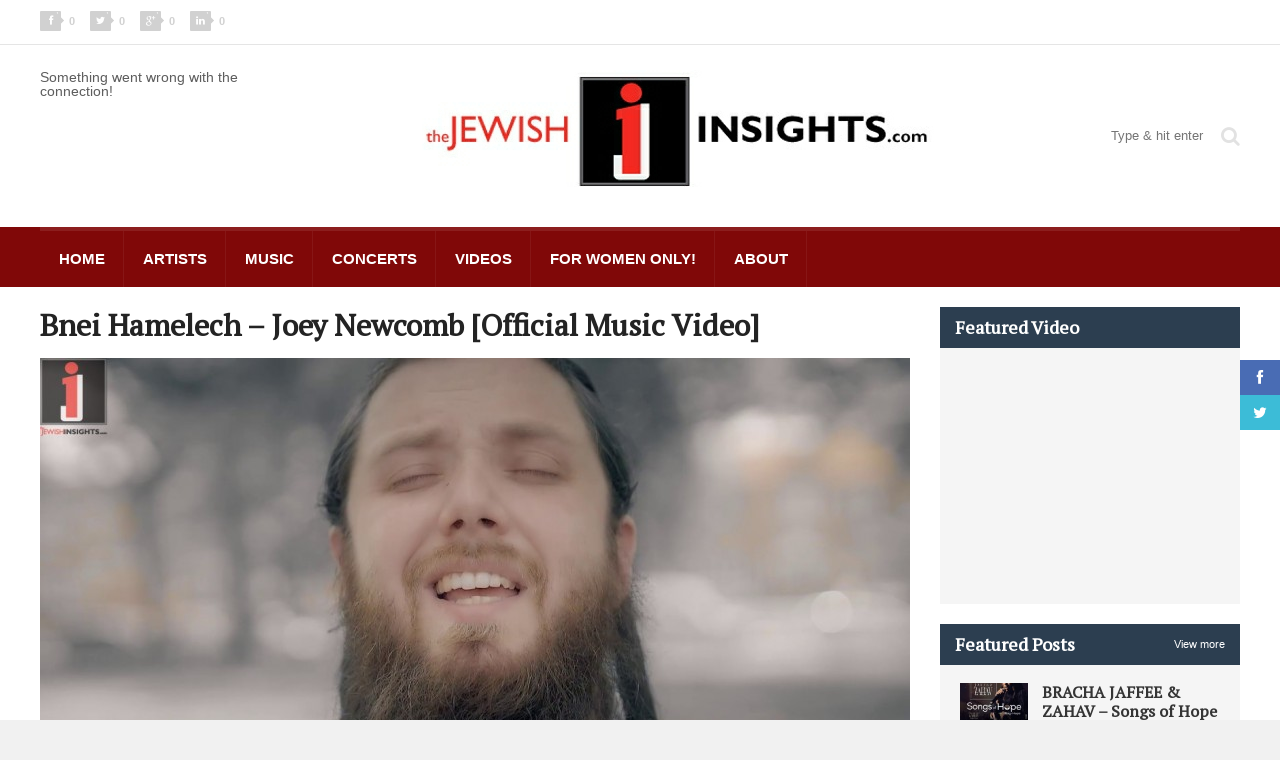

--- FILE ---
content_type: text/html; charset=utf-8
request_url: https://www.google.com/recaptcha/api2/aframe
body_size: 267
content:
<!DOCTYPE HTML><html><head><meta http-equiv="content-type" content="text/html; charset=UTF-8"></head><body><script nonce="49SNiQvVEmf5Na1h5J_9ww">/** Anti-fraud and anti-abuse applications only. See google.com/recaptcha */ try{var clients={'sodar':'https://pagead2.googlesyndication.com/pagead/sodar?'};window.addEventListener("message",function(a){try{if(a.source===window.parent){var b=JSON.parse(a.data);var c=clients[b['id']];if(c){var d=document.createElement('img');d.src=c+b['params']+'&rc='+(localStorage.getItem("rc::a")?sessionStorage.getItem("rc::b"):"");window.document.body.appendChild(d);sessionStorage.setItem("rc::e",parseInt(sessionStorage.getItem("rc::e")||0)+1);localStorage.setItem("rc::h",'1768632435407');}}}catch(b){}});window.parent.postMessage("_grecaptcha_ready", "*");}catch(b){}</script></body></html>

--- FILE ---
content_type: application/javascript; charset=utf-8
request_url: https://fundingchoicesmessages.google.com/f/AGSKWxWX8NbXfqp0zD4usx02VRxzPV6m2UwZpugkRu_zasHsbb_flyTgbGqUayga3LHpeHc1zJ4XM0LJqoSnZIBprob0y3UegmdXJSIC6-5XyaIYO3RVgxIOqFHBQvqyUED3gsR0IWpj4vtMMR6QuS1Gvfh8CR4z78jRTtPXqy6D7-UrG8MNcgtxK080LnUO/_/adnex./expandable_ad?/aamsz=-120x240./bannerfile/ad_
body_size: -1292
content:
window['fa5c29bd-4cd6-4b4e-b998-2a66adc1ba59'] = true;

--- FILE ---
content_type: application/javascript; charset=utf-8
request_url: https://content.jewishcontentnetwork.com/69/247.js
body_size: 1441
content:
document.write("<script type=\"text/javascript\">var css = document.createElement('style');css.type = 'text/css';if (css.styleSheet){ css.styleSheet.cssText = \".JewishContentNetwork-top-links{margin:0 10px;}.jcnwrap{  display:table;  clear:both;   margin:15px 5px 50px 5px;}#jcn_zwrap tr td{padding: 0 3px;max-width:220px;}#jcn_zwrap *{-webkit-box-sizing: initial;    box-sizing: initial;}#jcn_zwrap tr td:first-child{padding-left:0;}#jcn_zwrap tr td:last-child{padding-right:0;}.ad{margin:0 5px}.JewishContentNetwork-link{        font-size: 15px !important;        text-align: right !important;        margin-bottom: 3px !important;        font-family:Arial,Helvetica,sans-serif !important;        overflow: hidden !important;        position: relative !important;    }    .JewishContentNetwork-link a{        font-size: 15px !important;        text-align: right !important;        margin-bottom: 10px !important;        font-family:Arial,Helvetica,sans-serif !important;        color: #000 !important;        text-decoration: none !important;    }    .JewishContentNetwork-link a:hover{        text-decoration: underline !important;    }    .jewishcontentnetwork-top-text{        margin:0;    }    .jewishcontentnetwork-top-text strong{        font-family:Arial,Helvetica,sans-serif !important;        font-size:18.0px !important;        color:#000 !important;        color: #222 !important;        font-family: 'Tahoma' !important;        font-size: 18.0px !important;        line-height: 24.0px !important;        font-weight: bold !important;        text-decoration: none !important;    }    .jewishcontentnetwork-bottom-text{        padding: 0 !important;        margin: 0 !important;        color: #222 !important;        font-family: Arial,Helvetica,sans-serif !important;        font-size: 18.0px !important;        line-height: 24.0px !important;        font-weight: bold !important;        text-decoration: none !important;    }    .jewishcontentnetwork-bottom-text strong{        font-family:Arial,Helvetica,sans-serif !important;        font-size:18.0px !important;        color:#000 !important;    }    #jcn_zwrap .jewishcontentnetwork-image{        width: 100%;        height: auto;      max-width:100%;      margin-bottom: 0;      opacity:1;    }    .jewishcontentnetwork-top-text{        display: none !important;    }        #jcn_zwrap .website {      display: none !important;        color: #999999 !important;        font-size: 11.0px !important;        font-weight: bold !important;        text-decoration: none !important;        font-family: 'Tahoma' !important;        text-align: left !important;        line-height: 24.0px !important;    }    .JewishContentNetwork-link-mobile{        display: none !important;    }    .JewishContentNetwork-link-mobile a{        font-size: 15px !important;        text-align: right !important;        margin-bottom: 10px !important;        font-family:Arial,Helvetica,sans-serif !important;        color: #000 !important;        text-decoration: underline !important;        display: block;    }.jcnwrap div[id^=dynamic]{          width: 100%;}   @media only screen and (max-device-width: 1024px) {     .jcnwrap .jcn-join-button{ display : none;}     .jcnwrap .jcn-add-content{ display : none;}     .jcnwrap .JewishContentNetwork-link{height: 40px}    }        @media only screen and (max-device-width: 720px) {        .JewishContentNetwork-top-links{margin:0;}      .jcnwrap {    width: 100%;}        .jcnwrap table {    width: 100%;}        #jcn_zwrap tr td div[id^=dynamic]{        width:100%;        }        #jcn_zwrap  .jewishcontentnetwork-image{            width: 100% !important;            height: auto !important;        }              #jcn_zwrap .ad{            width: 100% !important;            margin: auto !important;            text-align: left !important;        }        .JewishContentNetwork-link{            display: none !important;        }        .JewishContentNetwork-link-mobile{            display: block !important;            text-align: center; !important;            overflow: hidden;        }    }    @media only screen and (min-device-width: 721px) {    }.jcn-join-button {    background: #000 !important;    border-radius: 50% !important;    border: 5px solid #D8B13F !important;    color: #fff !important;    height: 30px !important;    width: 30px !important;    font-size: 33px !important;    font-weight: 900 !important;    line-height: 30px !important;   padding: 0 !important;    margin: 0 !important;    float: none;    display: inline;}.jcn-add-content {    font-weight: bold;    display: inline-block;    height: 18px;    position: relative;    bottom: 5px;    left: 4px;}.network-ad.col-sm-4.col-xs-4.top10 {    min-height: 242px;}img.desktop-logo {    position: absolute !important;    right: 0 !important;    bottom: 0 !important;    margin: 0 !important;  max-width:100%;  width:200px;}iframe[name='google_conversion_frame'] {     height: 0 !important;    width: 0 !important;     line-height: 0 !important;     font-size: 0 !important;    margin-top: -13px;    float: left;}.jewishcontentnetwork-video-ad-title {display: none;}#jewishcontentnetowrk-videoad-logo {  display: none;}#jewishcontentnetowrk-videoad-addcontent {  display: none;}.yidooah-image {    max-width:260px;}.yidooah_body {  max-width: 260px;}\"}else{css.appendChild(document.createTextNode(\".JewishContentNetwork-top-links{margin:0 10px;}.jcnwrap{  display:table;  clear:both;   margin:15px 5px 50px 5px;}#jcn_zwrap tr td{padding: 0 3px;max-width:220px;}#jcn_zwrap *{-webkit-box-sizing: initial;    box-sizing: initial;}#jcn_zwrap tr td:first-child{padding-left:0;}#jcn_zwrap tr td:last-child{padding-right:0;}.ad{margin:0 5px}.JewishContentNetwork-link{        font-size: 15px !important;        text-align: right !important;        margin-bottom: 3px !important;        font-family:Arial,Helvetica,sans-serif !important;        overflow: hidden !important;        position: relative !important;    }    .JewishContentNetwork-link a{        font-size: 15px !important;        text-align: right !important;        margin-bottom: 10px !important;        font-family:Arial,Helvetica,sans-serif !important;        color: #000 !important;        text-decoration: none !important;    }    .JewishContentNetwork-link a:hover{        text-decoration: underline !important;    }    .jewishcontentnetwork-top-text{        margin:0;    }    .jewishcontentnetwork-top-text strong{        font-family:Arial,Helvetica,sans-serif !important;        font-size:18.0px !important;        color:#000 !important;        color: #222 !important;        font-family: 'Tahoma' !important;        font-size: 18.0px !important;        line-height: 24.0px !important;        font-weight: bold !important;        text-decoration: none !important;    }    .jewishcontentnetwork-bottom-text{        padding: 0 !important;        margin: 0 !important;        color: #222 !important;        font-family: Arial,Helvetica,sans-serif !important;        font-size: 18.0px !important;        line-height: 24.0px !important;        font-weight: bold !important;        text-decoration: none !important;    }    .jewishcontentnetwork-bottom-text strong{        font-family:Arial,Helvetica,sans-serif !important;        font-size:18.0px !important;        color:#000 !important;    }    #jcn_zwrap .jewishcontentnetwork-image{        width: 100%;        height: auto;      max-width:100%;      margin-bottom: 0;      opacity:1;    }    .jewishcontentnetwork-top-text{        display: none !important;    }        #jcn_zwrap .website {      display: none !important;        color: #999999 !important;        font-size: 11.0px !important;        font-weight: bold !important;        text-decoration: none !important;        font-family: 'Tahoma' !important;        text-align: left !important;        line-height: 24.0px !important;    }    .JewishContentNetwork-link-mobile{        display: none !important;    }    .JewishContentNetwork-link-mobile a{        font-size: 15px !important;        text-align: right !important;        margin-bottom: 10px !important;        font-family:Arial,Helvetica,sans-serif !important;        color: #000 !important;        text-decoration: underline !important;        display: block;    }.jcnwrap div[id^=dynamic]{          width: 100%;}   @media only screen and (max-device-width: 1024px) {     .jcnwrap .jcn-join-button{ display : none;}     .jcnwrap .jcn-add-content{ display : none;}     .jcnwrap .JewishContentNetwork-link{height: 40px}    }        @media only screen and (max-device-width: 720px) {        .JewishContentNetwork-top-links{margin:0;}      .jcnwrap {    width: 100%;}        .jcnwrap table {    width: 100%;}        #jcn_zwrap tr td div[id^=dynamic]{        width:100%;        }        #jcn_zwrap  .jewishcontentnetwork-image{            width: 100% !important;            height: auto !important;        }              #jcn_zwrap .ad{            width: 100% !important;            margin: auto !important;            text-align: left !important;        }        .JewishContentNetwork-link{            display: none !important;        }        .JewishContentNetwork-link-mobile{            display: block !important;            text-align: center; !important;            overflow: hidden;        }    }    @media only screen and (min-device-width: 721px) {    }.jcn-join-button {    background: #000 !important;    border-radius: 50% !important;    border: 5px solid #D8B13F !important;    color: #fff !important;    height: 30px !important;    width: 30px !important;    font-size: 33px !important;    font-weight: 900 !important;    line-height: 30px !important;   padding: 0 !important;    margin: 0 !important;    float: none;    display: inline;}.jcn-add-content {    font-weight: bold;    display: inline-block;    height: 18px;    position: relative;    bottom: 5px;    left: 4px;}.network-ad.col-sm-4.col-xs-4.top10 {    min-height: 242px;}img.desktop-logo {    position: absolute !important;    right: 0 !important;    bottom: 0 !important;    margin: 0 !important;  max-width:100%;  width:200px;}iframe[name='google_conversion_frame'] {     height: 0 !important;    width: 0 !important;     line-height: 0 !important;     font-size: 0 !important;    margin-top: -13px;    float: left;}.jewishcontentnetwork-video-ad-title {display: none;}#jewishcontentnetowrk-videoad-logo {  display: none;}#jewishcontentnetowrk-videoad-addcontent {  display: none;}.yidooah-image {    max-width:260px;}.yidooah_body {  max-width: 260px;}\")); }document.getElementsByTagName('head')[0].appendChild(css);</script><div class='jcnwrap'><script type=\"text/javascript\" src=\"https://jewishcontentnetwork.advertserve.com/servlet/view/dynamic/unique/javascript/strip?zid=122&pid=78&total=2&layout=vertical&margin=0&padding=15\"></script></div>");